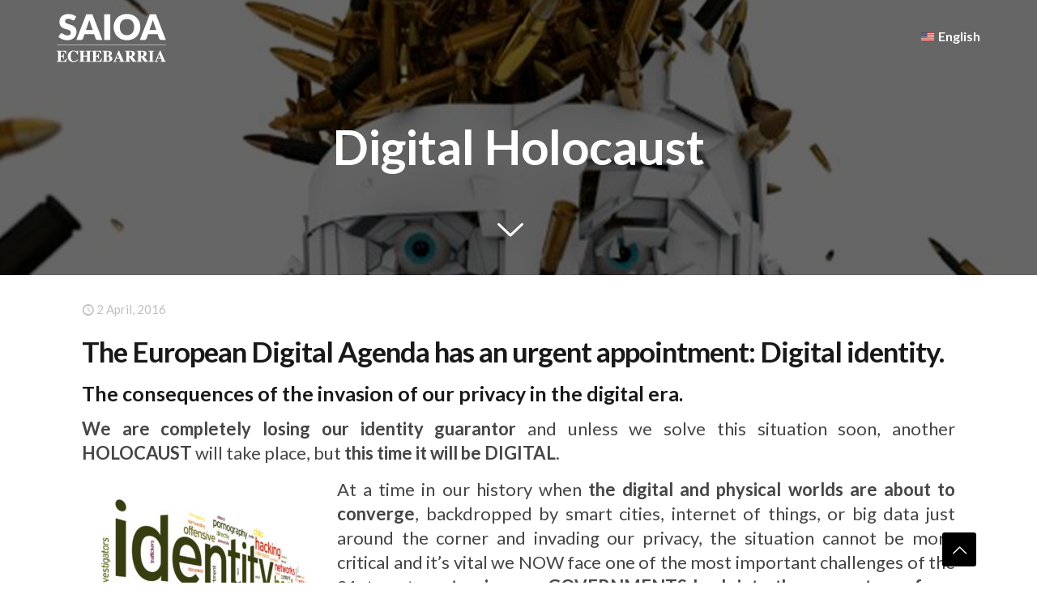

--- FILE ---
content_type: text/css
request_url: https://www.saioaechebarria.com/wp-content/themes/betheme-child/style.css?ver=6.6.4
body_size: 75
content:
/*
Theme Name: Betheme Child
Theme URI: https://themes.muffingroup.com/betheme/
Template: betheme
Author: fededav
Author URI: https://federicodeveloper.com/
Description: The biggest WordPress Theme ever
Version: 27.5.11.1732197627
Updated: 2024-11-21 15:00:27

*/

